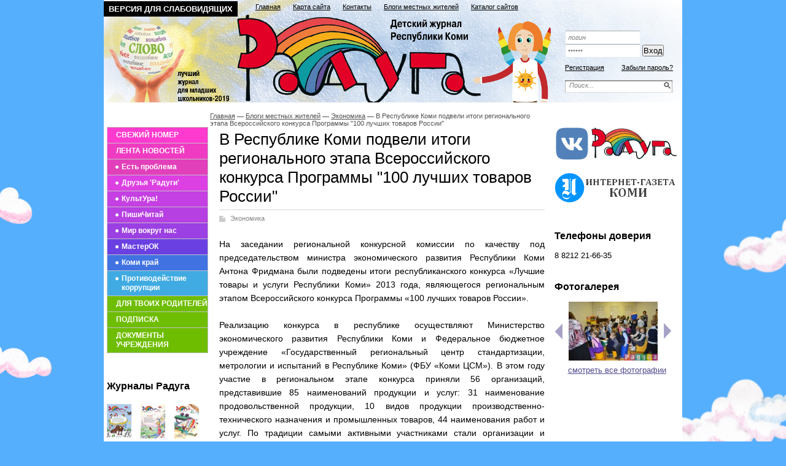

--- FILE ---
content_type: text/html; charset=utf-8
request_url: https://gazetaraduga.ru/blogi/ekonomika-i-my/v-respublike-komi-podveli-itogi-regionalnogo-etapa-vserossiyskogo-konkursa-programmy-100-luchshih-tovarov-rossii.html
body_size: 26055
content:
<!DOCTYPE html PUBLIC '-//W3C//DTD XHTML 1.0 Transitional//EN' 'http://www.w3.org/TR/xhtml1/DTD/xhtml1-transitional.dtd'>
<html xmlns='http://www.w3.org/1999/xhtml'>
<head>
	<title>В Республике Коми подвели итоги регионального этапа Всероссийского конкурса Программы "100 лучших товаров России"</title>
	<meta http-equiv="Content-Type" content="text/html; charset=UTF-8" />
	<meta name="keywords" content="В Республике Коми подвели итоги регионального этапа Всероссийского конкурса Программы "100 лучших товаров России"" />
	<meta name="description" content="В Республике Коми подвели итоги регионального этапа Всероссийского конкурса Программы "100 лучших товаров России"" />
	<link rel="stylesheet" href="/css/tmpl2/style.css?v=0.24" type="text/css" media="screen" />
<link rel="stylesheet" href="/css/jquery.fancybox-1.3.4.css" type="text/css" media="screen" />
<style type='text/css'>
.calend_table {
  border:1px solid #999999;
  background:#FFFFFF;
  font-family:Verdana;
  font-size:10px;
  color:#333333;
}

.calend_table td {
  vertical-align:middle !important;
  color:#333333;
}

.days_table {
  font-family:Verdana;
  font-size:10px;
}
.days, .days_sun, .days_sun_right {
  background:#999999;
  color:#FFFFFF !important;
  width:35px;
  height:25px;
}
.day, .no_day {
  background: #F9F9F9;
  margin-top:10px;
  padding:0;
}
.day_curr {
  background: #999999;
  color:#FFFFFF !important;
  font-weight:bold;
  margin-top:10px;
  padding:0;
}
.day_sun, .no_day_sun, .day_sun_right, .no_day_sun_right{
  background:#EEEEEE;
}

.no_day, .no_day_sun, .no_day_sun_right {
  color:#FFFFFF !important;
  text-align:center;
}

.days, .days_sun, .day, .no_day, .day_curr, .day_sun, .no_day_sun{
  border-top: 1px solid #FFFFFF;
  border-right: 1px solid #FFFFFF;
  height:25px;
}
.day_sun_right, .no_day_sun_right, .days_sun_right {
  border-top:1px solid #FFFFFF;
  border-right:0;
}

.navig_form td {
  background:#F9F9F9;
  color:#333333;
  padding:3px;
  font-weight:bold;
  font-size:12px;
  height:25px;
}
td.navig_butt {
  padding:0 7px;
  cursor:pointer;
}

.mouseover {
  background:#EEEEEE;
  color:#333333;
  border-top: 1px solid #FFFFFF;
  border-right: 1px solid #FFFFFF;
}

.mouseover_weekend, .mouseover_weekend_s {
  background:#F9F9F9;
  color:#333333;
  border-top: 1px solid #FFFFFF;
  border-right: 1px solid #FFFFFF;
}

.mouseover_weekend_s {
  border-right:none;
}

.month_link {
  text-decoration:underline;
  color:#333333;
  cursor:pointer;
  padding:0 5px;
}

.year_link {
  text-decoration:underline;
  color:#333333;
  cursor:pointer;
  padding:0 5px;
}
a, a:hover {
  color:#333333;
  text-decoration:underline;
}</style>
<script type='text/javascript'>var SUB_FOLDER = '', NETCAT_PATH = '/netcat/';</script>
<script type='text/javascript' src='/netcat/admin/js/lib.js'></script>
<script type='text/javascript' src='/netcat/modules/calendar/calendar.js'></script>

<script type='text/javascript' src='/js/jquery.min.js?0'></script>
<script type='text/javascript' src='/js/jquery.cycle.js'></script>
<script type='text/javascript' src='/js/jquery.fancybox-1.3.4.pack.js'></script>
<script type='text/javascript' src='/js/jquery.cookie.js'></script>
<script type='text/javascript'>
$(function() {

	$('#galery').cycle({ 
		fx: 'fade',
		next: '#next',
		prev: '#prev'
	});

	$('#photoFame').cycle({ 
		fx: 'fade',
		timeout : 10000
	});

        var fontControls = $('#lite-controls .font-size a'), shcemaControls = $('#lite-controls .color-schema a');
	if (fontControls.length) {
		fontControls.click(function(){
			fontControls.each(function(){
				$(this).removeClass('active');
			});
			$(this).addClass('active');
			$('body').removeClass('large x-large').addClass($(this).attr('data-font'));
			$.cookie('rf', $(this).attr('data-font'), {expires: 30, path: '/'});
			return false;
		});
	}
	if (shcemaControls.length) {
		shcemaControls.click(function(){
			shcemaControls.each(function(){
				$(this).removeClass('active');
			});
			$(this).addClass('active');
			$('body').removeClass('dark light').addClass($(this).attr('data-schema'));
			$.cookie('rs', $(this).attr('data-schema'), {expires: 30, path: '/'});
			return false;
		});
	}
  
});
	$(function () {
		var block = $('#subscr')
			, hovered = false
			, interval;
		function blink() {
			if (hovered) {
				return;
			}
			if (block.css('display') == 'none') {
				block.css('display', 'block');
			} else {
				block.css('display', 'none');
			}
		}
		block.on({
			'mouseleave': function () {
				hovered = false;
			},
			'mouseenter': function () {
				hovered = true;
				block.css('display', 'block');
			}
		});
		interval = setInterval(blink, 450);
	});
</script>
</head>
<body>
<div id='wrapper'>
	<div id='all'>
	
	<div id='header'>

<div id='subscr'>
	<div class='subscr-index'>Подписной индекс 9192</div>
	<script>document.write("<a r"+"el='nofollow' hre"+"f='https://podpis"+"ka.pochta.ru/press/%D0%9F9192' class='btn'>");</script>Оформить подписку<script>document.write("</a>");</script>
</div>
<div class='lite-title'>Радуга - детская газета Республики Коми</div>
<noindex><a rel='nofollow' href='/?ver=lite' class='sw-btn'>Версия для слабовидящих</a></noindex>
        <div class='topmenu'>
			<div class='pages2-wrap'>
				<div class='pages2'>
			<ul><li><a href='/' title='Главная'>Главная</a></li><li><a href='/karta-saita/' title='Карта сайта'>Карта сайта</a></li><li><a href='/kontakty/' title='Контакты'>Контакты</a></li><li><a href='/blogi/' title='Блоги местных жителей'>Блоги местных жителей</a></li><li><a href='/katalog-saitov/' title='Каталог сайтов'>Каталог сайтов</a></li></ul>
				<div class='clear'></div>
				</div>
			</div>
		</div>
        	
		<div class='bloktop'>
            	
			<div class='logo'><a href='/' title='Детская газета Республики Коми'></a></div>
			
			<div class='poisk0'>
<form action='/search/' method='get'>
    <input type='hidden' name='action' value='index'>
    <input type='text' class='edit' value='Поиск...' name='text' onfocus="if( this.value == 'Поиск...' ) this.value = '';" onblur="if( this.value == '' ) this.value = 'Поиск...';" />
	<input type='image' src='/images/tmpl2/poisk.png' class='button' />
</form>
            </div>

<div class='login'><form action='/netcat/modules/auth/' method='POST' class='forma_shapka' name='loginform'>
	<input type='hidden' name='AuthPhase' value='1'>
	<input type='hidden' name='REQUESTED_FROM' value='/blogi/ekonomika-i-my/v-respublike-komi-podveli-itogi-regionalnogo-etapa-vserossiyskogo-konkursa-programmy-100-luchshih-tovarov-rossii.html'>
	<input type='hidden' name='REQUESTED_BY' value='GET'>
	<input type='hidden' name='catalogue' value='1'>
	<input type='hidden' name='sub' value='114'>
	<input type='hidden' name='cc' value='167'>
    <input type='text' class='log' name='AUTH_USER' onfocus="if( this.value == 'логин' ) this.value = '';" onblur="if( this.value == '' ) this.value = 'логин';" value='логин' />
    <input type='password' class='log' name='AUTH_PW' onfocus="if( this.value == 'пароль' ) this.value = '';" onblur="if( this.value == '' ) this.value = 'пароль';" value='пароль' />
	<input type='submit' value='Вход' class='vxod' />
	<div class='clear'></div>
</form>
<div class='reg'>
    <a href='/registration/' class='left'>Регистрация</a>
    <a href='/netcat/modules/auth/password_recovery.php' class='right'>Забыли пароль?</a>
	<div class='clear'></div>
</div></div>
   
		</div>
            
	</div>
		
	<!--=========CONTENT=========-->
	<div id='content'>
        
		<div class='leftcol'>
<ul class='leftmenu'>
<li class='it1'><a href='/svezhii-nomer/'>СВЕЖИЙ НОМЕР</a></li>
<li class='it2'><a href='/novosti/'>ЛЕНТА НОВОСТЕЙ</a></li>
<li class='it3'>
    <ul class='menu2'><li class='it4'><a href='/est-problema/' title='Есть проблема'>Есть проблема</a></li><li class='it5'><a href='/druzya-radugi/' title='Друзья &#039;Радуги&#039;'>Друзья &#039;Радуги&#039;</a></li><li class='it6'><a href='/kultura/' title='КультУра!'>КультУра!</a></li><li class='it7'><a href='/pishichitai/' title='ПишиЧитай'>ПишиЧитай</a></li><li class='it8'><a href='/mir-vokrug-nas/' title='Мир вокруг нас'>Мир вокруг нас</a></li><li class='it9'><a href='/masterok/' title='МастерОК'>МастерОК</a></li><li class='it10'><a href='/komi-krai/' title='Коми край'>Коми край</a></li><li class='it11'><a href='/protivodeistvie-korrupcii/' title='Противодействие коррупции'>Противодействие коррупции</a></li></ul>
</li>
<li class='it17 heg'><a href='/dlya-roditelei/'>ДЛЯ ТВОИХ РОДИТЕЛЕЙ</a>

</li>


<li class='it21'><a href='/podpiska/'>ПОДПИСКА</a></li>
<li class='it22'><a href='/zakupki/'>Документы учреждения</a></li>
</ul>


<div class='arxiv2'><h3 class='rd'><a href='/arxiv-raduga/'>Журналы Радуга</a></h3><div class='wrap'>
<ul class='rr'>
<li><a href='/files/85/135/Radkga_2018_12u.pdf' title='скачать журнал Радуга №12 2018 (размер: 10,7 МБ)'><img src='/files/85/135/Radkga_2018_12__Stranitsa_01.jpg' /></a></li>
<li><a href='/files/85/135/raduga_11_2018u.pdf' title='скачать журнал Радуга №11 2018 (размер: 11 МБ)'><img src='/files/85/135/raduga_11_2018__Stranitsa_01.jpg' /></a></li>
<li><a href='/files/85/135/raduga_10_2018u.pdf' title='скачать журнал Радуга №10 2018 (размер: 10,3 МБ)'><img src='/files/85/135/raduga_10_2018_r__Stranitsa_01.jpg' /></a></li>
<li><a href='/files/85/135/raduga_9_2018u.pdf' title='скачать журнал Радуга №9 2018 (размер: 8,2 МБ)'><img src='/files/85/135/raduga_9_2018_Stranitsa_01.jpg' /></a></li>
<li><a href='/files/85/135/raduga_8_2018u.pdf' title='скачать журнал Радуга №8 2018 (размер: 9,9 МБ)'><img src='/files/85/135/raduga_8_2018_01.jpg' /></a></li>
<li><a href='/files/85/135/raduga_7_2018u.pdf' title='скачать журнал Радуга №7 2018 (размер: 18,1 МБ)'><img src='/files/85/135/raduga_7_2018_01.jpg' /></a></li>
<li><a href='/files/85/135/Raduga__6_2018u.pdf' title='скачать журнал Радуга №6 2018 (размер: 11,2 МБ)'><img src='/files/85/135/Raduga__6_2018_01.jpg' /></a></li>
<li><a href='/files/85/135/Raduga__5_2018u.pdf' title='скачать журнал Радуга №5 2018 (размер: 13,1 МБ)'><img src='/files/85/135/Raduga__5_2018_01.jpg' /></a></li></ul>
<div class='clear'></div></div></div>




<div class='arxiv2'><h3 class='rd'><a href='/arxiv-semeinyi-krug/'>Архив журнала<br/> &laquo;Семейный круг&raquo;</a></h3><div class='wrap'>
<ul class='rr'>
<li><a href='/files/86/136/sem_krug_16_2014_12_dekabrya.pdf' title='скачать ск №16 (487) от 12.12.2014 (размер: 16,9 МБ)'><img src='/files/86/136/semkrug_16_2014_12_dekabrya_1.jpg' /></a></li>
<li><a href='/files/86/136/sem_krug_15_2014_17_okt.pdf' title='скачать ск №15 (483) от 17.10.2014 (размер: 10,5 МБ)'><img src='/files/86/136/semkrug_15_2014_10_17_1.jpg' /></a></li>
<li><a href='/files/86/136/sem_krug_14_2014_26_sent.pdf' title='скачать ск №14 (482) от 26.09.2014 (размер: 19,8 МБ)'><img src='/files/86/136/semkrug_14_2014_09_26_1.jpg' /></a></li>
<li><a href='/files/86/136/sem_krug_13_2014_29_avg.pdf' title='скачать ск №13 (480) от 29.08.2014 (размер: 12,8 МБ)'><img src='/files/86/136/semkrug_13_2014_1.jpg' /></a></li>
<li><a href='/files/86/136/sem_krug_12_2014_15_avg.pdf' title='скачать ск №12 (479) от 15.08.2014 (размер: 1,4 МБ)'><img src='/files/86/136/semkrug_12_2014_08_15_1.jpg' /></a></li>
<li><a href='/files/86/136/sem_krug_11_2014_25_iyulya.pdf' title='скачать ск №11 (478) от 25.07.2014 (размер: 10,1 МБ)'><img src='/files/86/136/semkrug_11_2014_07_25_1.jpg' /></a></li>
<li><a href='/files/86/136/sem_krug_10_2014_11_iyulya.pdf' title='скачать ск №10 (477) от 11.07.2014 (размер: 19,5 МБ)'><img src='/files/86/136/semkrug_10_2014_07_10_1.jpg' /></a></li>
<li><a href='/files/86/136/sem_krug_09_2014_27_iyunya.pdf' title='скачать ск №9 (476) от 27.06.2014 (размер: 14 МБ)'><img src='/files/86/136/sk_09_2014_1.jpg' /></a></li></ul>
<div class='clear'></div></div></div>



            <div class='doska'>
				<h2 class='rd'>Объявления</h2>
				<ul>
				<li class='prodam'><a href='/doska-objavlenii/prodam/'>Продам</a></li>
                <li class='kypit'><a href='/doska-objavlenii/kuply/'>Куплю</a></li>
                <li class='yslygi'><a href='/doska-objavlenii/uslugi/'>Услуги</a></li>
                <li class='rabota'><a href='/doska-objavlenii/rabota/'>Работа</a></li>
                <li class='raznoe'><a href='/doska-objavlenii/raznoe/'>Разное</a></li>
                <li class='raznoe'><a href='/doska-objavlenii/avto-adv/'>Авто-объявления</a></li>
				</ul>
            </div>
           

                
        </div>
        
        <div class='meedcol mnone'>
<div class='pyt'><a href='/'>Главная</a> <img src='/images/tmpl2/pyt.png' /> <a href='/blogi/'>Блоги местных жителей</a> <img src='/images/tmpl2/pyt.png' /> <a href='/blogi/ekonomika-i-my/'>Экономика</a> <img src='/images/tmpl2/pyt.png' /> В Республике Коми подвели итоги регионального этапа Всероссийского конкурса Программы "100 лучших товаров России"</div>

<!-- content --><h1>В Республике Коми подвели итоги регионального этапа Всероссийского конкурса Программы "100 лучших товаров России"</h1>
<div class='stat'>
	<span class='blog'><a href='/blogi/ekonomika-i-my/'>Экономика</a></span>
	<p>На заседании региональной конкурсной комиссии по качеству под председательством министра экономического развития Республики Коми Антона Фридмана были подведены итоги республиканского конкурса &laquo;Лучшие товары и услуги Республики Коми&raquo; 2013 года, являющегося региональным этапом Всероссийского конкурса Программы &laquo;100 лучших товаров России&raquo;.<br />
<br />
Реализацию конкурса в республике осуществляют Министерство экономического развития Республики Коми и Федеральное бюджетное учреждение &laquo;Государственный региональный центр стандартизации, метрологии и испытаний в Республике Коми&raquo; (ФБУ &laquo;Коми ЦСМ&raquo;). В этом году участие в региональном этапе конкурса приняли 56 организаций, представившие 85 наименований продукции и услуг: 31 наименование продовольственной продукции, 10 видов продукции производственно-технического назначения и промышленных товаров, 44 наименования работ и услуг. По традиции самыми активными участниками стали организации и предприниматели из Сыктывкара и Ухты. Также заявки поступили из Печоры, Сыктывдинского, Ижемского, Княжпогостского и Корткеросского районов.<br />
<br />
В начале заседания Антон Фридман напомнил присутствующим, что конкурс в области качества проводится в Республике Коми тринадцатый год подряд.<br />
<br />
&laquo;Приятно отметить, что из года в год постоянные участники остаются верны конкурсу, а количество новых конкурсантов ежегодно увеличивается. Но не стоит останавливаться на достигнутом. Необходимо совместными усилиями представителей государственных и муниципальных органов власти, общественных организаций популяризировать конкурс, активнее работать с каждым потенциальным участником. Организации и предприниматели республики должны знать, какие возможности открывает для их бизнеса победа в конкурсе&raquo;, - подчеркнул министр.<br />
<br />
В этом году в работе экспертных групп участие приняли 49 специалистов из профильных министерств и ведомств Республики Коми. Оценка продукции и услуг предприятий-участников проводилась по 15 номинациям. К традиционным номинациям были добавлены образовательные, ветеринарные, парикмахерские и косметические услуги, а также услуги общественного питания. В отдельную номинацию выделены субъекты микробизнеса.<br />
<br />
По словам директора Федерального бюджетного учреждения &laquo;Государственный региональный центр стандартизации, метрологии и испытаний в Республике Коми&raquo; (ФБУ &laquo;Коми ЦСМ&raquo;) Юрия Тюкавина, возникла необходимость увеличения списка конкурсных номинаций в связи с расширением наименований продукции и услуг участников.<br />
<br />
&laquo;В связи с ежегодным участием в конкурсе учреждений сферы здравоохранения предлагаем ввести в состав региональной конкурсной комиссии представителя курирующего министерства&raquo;.<br />
<br />
Также Юрий Тюкавин отметил положительную динамику регионального конкурса &ndash; в этом году продукция и услуги всех конкурсантов отмечены высшими экспертными оценками.<br />
<br />
&laquo;Это говорит о том, что наши местные производители участвуют в конкурсе не ради участия. Уверенность в качестве собственной продукции и желание заявить о своих достижениях, позволяет им выходить на более высокий уровень&raquo;, - считает директор ФБУ &laquo;Коми ЦСМ&raquo;.<br />
<br />
Награждение лауреатов и дипломантов Всероссийского конкурса Программы &laquo;100 лучших товаров России&raquo; и республиканского конкурса &laquo;Лучшие товары и услуги Республики Коми&raquo; традиционно состоится в ноябре, в рамках Всемирного дня качества.</p>
	
	<div class='date_nick'>
		<span class='date'>27.07.2013</span>
		<span class='nick'>Оля Петрова</span>
	</div>
	
	

</div>
<!-- /content -->
 </div>

        <div class='rightcol'>

<div class='reklama'><div class='clear'></div>
<script type='text/javascript'>
(function(){
	document.write('<a hr'+'ef="http://vk.com/radugnie" target="_blank">');
})();
</script>
<img src='/files/1/64/vk_2020_200px.jpg' style='max-width: 200px;' /><script type='text/javascript'>
(function(){
	document.write('</'+'a>');
})();
</script><div class='vsp'></div>
<script type='text/javascript'>
(function(){
	document.write('<a hr'+'ef="http://gazeta-komi.ru/" target="_blank">');
})();
</script>
<img src='/files/1/64/banner_200_50.png' style='max-width: 200px;' /><script type='text/javascript'>
(function(){
	document.write('</'+'a>');
})();
</script><div class='vsp'></div><div class='clear'></div></div>



<div class='interv'><h3 class='rd'>Телефоны доверия</h3><div class='nc_row'><ul>
<li>8 8212 21-66-35</li>
</ul></div></div> 


			<div class='fotogal'>
				<h3 class='rd'>Фотогалерея</h3>
				<div class='listalka'>
<div class='left' id='prev'></div>
<div id='galery'>
<a href='/fotogalereya/album_43.html'><img src='/files/56/115/DSC_0581_thumb_0.jpg' width='145' height='96' alt='' title=''/></a><a href='/fotogalereya/album_43.html'><img src='/files/56/115/DSC_0467_thumb.jpg' width='145' height='96' alt='' title=''/></a><a href='/fotogalereya/album_39.html'><img src='/files/56/115/IMG_9228_thumb.jpg' width='145' height='96' alt='' title=''/></a><a href='/fotogalereya/album_34.html'><img src='/files/56/115/IMG_0977_thumb.jpg' width='145' height='96' alt='' title=''/></a><a href='/fotogalereya/album_44.html'><img src='/files/56/115/DSC_0098_thumb_0.jpg' width='145' height='96' alt='' title=''/></a><a href='/fotogalereya/album_45.html'><img src='/files/56/115/DSC_0748_thumb_0.jpg' width='145' height='96' alt='' title=''/></a><a href='/fotogalereya/album_46.html'><img src='/files/56/115/DSC_1008_thumb.jpg' width='145' height='96' alt='' title=''/></a><a href='/fotogalereya/album_46.html'><img src='/files/56/115/DSC_1019_thumb.jpg' width='145' height='96' alt='' title=''/></a>
</div>
<div class='left right2' id='next'></div>
                    <a href='/fotogalereya/'>смотреть все фотографии</a>
                </div>
            </div>
			
        </div>


		
        
		<div class='clear'></div>
        
        <!--/katalog -->




        
		</div>
		<!--=========END=========CONTENT=========-->
	</div>
</div>
        
<div id='footer'>
<div style="position: fixed; bottom: 10px; right: 10px; height: 20px; width: 20px;" onclick="$('#mapPag').toggle();"></div><div id="mapPag" style="display: none; clear: both;"> <a href="/map/1.html">1</a>  <a href="/map/2.html">2</a>  <a href="/map/3.html">3</a>  <a href="/map/4.html">4</a>  <a href="/map/5.html">5</a>  <a href="/map/6.html">6</a>  <a href="/map/7.html">7</a>  <a href="/map/8.html">8</a> </div>
    <div class='rd3'>
		<div class='vesti'>
            <p><strong>Адрес:</strong> 167982, г. Сыктывкар, ул. Карла Маркса, д. 229, каб. 318, 319, 320, &laquo;Радуга&raquo;<br /><br />
			<strong>Телефон:</strong> (8-212) 24-91-05, 24-91-06.<br /><br />
			<strong>E-mail:</strong> <a href='mailto:radugnie@mail.ru'>radugnie@mail.ru</a></p>
<p>Журнал выходит один раз в месяц. Распространяется на территории Республики Коми.</p>
        </div>
        <div class='adres'>
            <strong>Руководитель: </strong><br /> Н.М. Новикова<br /><br />
<strong>Помощник руководителя:</strong><br /> Г.В. Минаева<br />
<!-- <strong>Главный редактор:</strong><br /> Н.М. Новикова<br /> -->
<strong>Группа:</strong> <noindex><a href='http://www.vk.com/zurnal_radugnie' target='_blank' rel='nofollow'>www.vk.com/zurnal_radugnie</a></noindex><br />
        </div>
        <div class='red'>
		Учредители: Администрация Главы Республики Коми. <br /><br />Подписной индекс П9192.
		</div>
<div class='counter'>
<noindex>
<!--LiveInternet counter--><script type="text/javascript"><!--
document.write("<a href='http://www.liveinternet.ru/click' "+
"target=_blank><img src='//counter.yadro.ru/hit?t22.1;r"+
escape(document.referrer)+((typeof(screen)=="undefined")?"":
";s"+screen.width+"*"+screen.height+"*"+(screen.colorDepth?
screen.colorDepth:screen.pixelDepth))+";u"+escape(document.URL)+
";"+Math.random()+
"' alt='' title='LiveInternet: показано число просмотров за 24"+
" часа, посетителей за 24 часа и за сегодня' "+
"border='0' width='88' height='31'><\/a>")
//--></script><!--/LiveInternet-->
</noindex>
</div>

	</div>
</div>
<div class='foot-bg'></div>
	
</body>
</html>